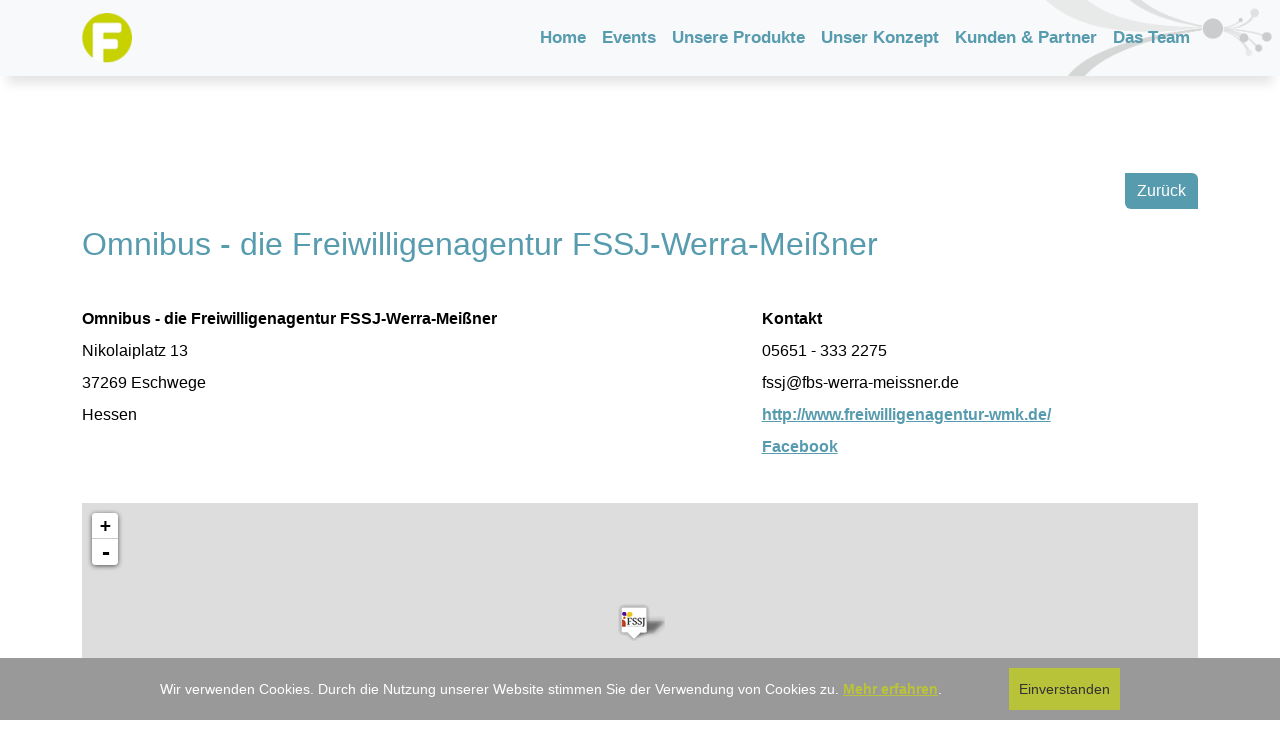

--- FILE ---
content_type: text/html; charset=UTF-8
request_url: https://freinet-online.de/hp/freinet/agentur/748/omnibus_die_freiwilligenagentur_fssj_werra_meissner
body_size: 5152
content:
<!DOCTYPE html>
<html lang="de">
<head>
    <meta charset="UTF-8">
    <meta name="viewport" content="width=device-width, initial-scale=1, maximum-scale=1">
    <link href="https://freinet-online.de/hp/freinet/res/libs/bootstrap/css/bootstrap.min.css" rel="stylesheet">
    <link href="https://freinet-online.de/js/font-awesome/6.5.2/css/all.css" rel="stylesheet">
    <link href="https://freinet-online.de/hp/freinet/res/css/style.css" rel="stylesheet">
    <link href="https://freinet-online.de/hp/freinet/res/css/cookie.css" rel="stylesheet">
    <link href="https://freinet-online.de/hp/freinet/res/css/about.css" rel="stylesheet">
    <link href="https://freinet-online.de/hp/freinet/res/css/animation.css" rel="stylesheet">
    <link href="https://freinet-online.de/hp/freinet/res/css/yamlgrid.css" rel="stylesheet">
    <script src="https://freinet-online.de/hp/freinet/res/libs/bootstrap/js/bootstrap.bundle.min.js"></script>
    <script src="https://freinet-online.de/js/jquery-3.7.1.min.js"></script>
    <title>Freinet-Online.de – Datenbanken für den Sozialen Bereich</title>
    <meta charset="utf-8"/><meta name="viewport" content="width=device-width, initial-scale=1.0"><meta name="page-topic" content="F&ouml;rderung des ehrenamtlichen Engagements in Deutschland"><meta name="page-type" content="Gemeinnützige Organisation"><meta name="audience" content="Alle"><meta name="robots" content="index,nofollow"><meta name="keywords" content="Omnibus, Freiwilligenagentur, FSSJ-Werra-Meißner"><meta name="revisit-after" content="weekly"><link rel="canonical" href="https://www.freinet-online.de/hp/freinet/agentur/748/omnibus_die_freiwilligenagentur_fssj_werra_meissner/7"></head>
<body>
<header class="navbar navbar-expand-lg navbar-light bg-light fixed-top">
    <div class="container">
        <button class="navbar-toggler" type="button" data-bs-toggle="collapse" data-bs-target="#navbarNavDropdown" aria-controls="navbarNavDropdown" aria-expanded="false" aria-label="Toggle navigation">
            <span class="navbar-toggler-icon"></span>
        </button>
        <div class="navbar-brand mx-auto mx-lg-0">
            <a href="https://freinet-online.de/#home" class="header-logo-link"><img src="https://freinet-online.de/hp/freinet/res/img/logo.png" id="header-logo" alt="Logo" style="height: 50px;"></a>
        </div>
        <div class="collapse navbar-collapse" id="navbarNavDropdown">
            <ul class="navbar-nav ms-auto">
                <li class="nav-item"><a href="https://freinet-online.de/#home" class="nav-link header-nav-link nohover" data-target="home">Home</a></li>
                <li class="nav-item"><a href="https://freinet-online.de/#latest" class="nav-link header-nav-link nohover" data-target="latest">Events</a></li>
                <li class="nav-item"><a href="https://freinet-online.de/#services" class="nav-link header-nav-link nohover" data-target="services">Unsere Produkte</a></li>
                <li class="nav-item"><a href="https://freinet-online.de/#about" class="nav-link header-nav-link nohover" data-target="about">Unser Konzept</a></li>
                <li class="nav-item"><a href="https://freinet-online.de/#partner" class="nav-link header-nav-link nohover" data-target="partner">Kunden & Partner</a></li>
                <li class="nav-item"><a href="https://freinet-online.de/#team" class="nav-link header-nav-link nohover" data-target="team">Das Team</a></li>
            </ul>
        </div>
    </div>
</header>
<link href="https://freinet-online.de/hp/freinet/res/css/partner.css" rel="stylesheet">
<link href="https://freinet-online.de/hp/freinet/res/css/mandant.css" rel="stylesheet">

<section id="partner" class="py-5 bg-white mandant-card" style="margin-top:75px; min-height:70vh;">
    <div class="container">
        <div class="content row align-items-stretch justify-content-center">
            <div class='col-md-12 col-lg-12 mb-12'>
                    <div style="text-align:right;">
                        <p style="margin-top:50px;"><a class="btn btn-primary freinet-blue-bg" id="backBtn" href="https://freinet-online.de/partner">Zurück</a></p>
                    </div>
                    <article>
                                    <link rel="stylesheet" type="text/css" href="/ag2/css2/sprites.css"/><div align="right"><a href="/hp/freinet/index.php">zurück zur Übersicht</a></div><style type="text/css">.fns_button input, .fns_button button { padding:5px 10px; }</style><h2>Omnibus - die Freiwilligenagentur FSSJ-Werra-Meißner</h2><div>&nbsp;</div><div style="border:0px solid #e1e1e1;" id="agentur_748" itemscope itemtype="http://schema.org/LocalBusiness"><div class="ym-grid linearize-level-1">
    <div class="ym-g60 ym-gl">
    <div class="ym-gbox-left">
	<strong itemprop="name">Omnibus - die Freiwilligenagentur FSSJ-Werra-Meißner</strong><br><div itemprop="address" itemscope itemtype="http://schema.org/PostalAddress"><span itemprop="streetAddress">Nikolaiplatz 13</span><br><span itemprop="postalCode">37269</span> <span itemprop="addressLocality">Eschwege<br> Hessen</div><div style="display:none;" itemprop="geo" itemscope itemtype="http://schema.org/GeoCoordinates">
<meta itemprop="latitude" content="51.186718" />
<meta itemprop="longitude" content="10.053450" />
</div>
    
    </div>
    </div>
    <div class="ym-g40 ym-gr">
    <div class="ym-gbox-right">
    	<strong>Kontakt</strong><br><span title="Telefon" itemprop="telephone"><i class="icon-phone s14 grey"></i> 05651 - 333 2275</span><br><span title="E-Mail" itemprop="email"><i class="icon-mail s14 grey"></i> fssj@fbs-werra-meissner.de</span><br><i class="icon-home s14 grey"></i> <a title="WWW" itemprop="url" target="_blank" href="http://www.freiwilligenagentur-wmk.de/">http://www.freiwilligenagentur-wmk.de/</a><br><i class="icon-facebook s14 grey"></i> <a itemprop="url" href="https://www.facebook.com/fssj-werra-meissner.de" target="_blank"> Facebook</a>
	</div>
    </div>
    </div><div>&nbsp;</div><div role="application" aria-label="Interaktive Karte zur Standortanzeige" id="lf_mapaafid1" style="width: 100%; height: 280px"></div><script src="https://lachnit-software.de/cdn/leaflet/0.7.7/leaflet.js"></script>
<link rel="stylesheet" href="https://lachnit-software.de/cdn/leaflet/0.7.7/leaflet.css" /><script>
	var map = L.map('lf_mapaafid1').setView([51.186718, 10.053450], 15);
		L.tileLayer('https://{s}.tile.openstreetmap.de/tiles/osmde/{z}/{x}/{y}.png', {
			attribution: '&copy; <a href="http://openstreetmap.org">OpenStreetMap</a> contributors, <a href="http://creativecommons.org/licenses/by-sa/2.0/">CC-BY-SA</a>'
		}).addTo(map);
		var LeafIcon = L.Icon.extend({
			options: {
				shadowUrl: 'https://freinet-online.de/geo_marker/shadow.png',
				iconSize:     [32, 37],
				shadowSize:   [51, 37],
				iconAnchor:   [22, 39],
				shadowAnchor: [26, 42],
				popupAnchor:  [-6, -38]
			}
		});
		var teh_Icon = new LeafIcon({iconUrl: 'https://freinet-online.de/geo_marker/agentur_748.png'});
		L.marker([51.186718, 10.053450], {icon: teh_Icon}).addTo(map);
	</script>
<div>&nbsp;</div><div class="news_mashup"><hr><h3>News im Web zum Thema &quot;Omnibus - die Freiwilligenagentur FSSJ-Werra-Meißner&quot;</h3><ul><li>12.08.2024: <a target=\"_blank\" href="//freinet-online.de/content/golink.php?go_to=https%3A%2F%2Fosthessen-news.de%2Fn11536594%2Fehrenamt-ist-nicht-bekloppt-karsten-vollmar-will-vereinen-helfen.html" rel="nofollow">Ehrenamt ist nicht bekloppt - Karsten VOLLMAR will Vereinen helfen</a></li>
<li>03.08.2024: <a target=\"_blank\" href="//freinet-online.de/content/golink.php?go_to=https%3A%2F%2Fwww.hna.de%2Flokales%2Fwitzenhausen%2Fvereine-werra-meissner-satzungen-bedrohen-beschlussfaehigkeit-93222398.html" rel="nofollow">Werra-Meißner: Alte Satzungen bedrohen Beschlussfähigkeit größerer Vereine</a></li>
<li>12.08.2024: <a target=\"_blank\" href="//freinet-online.de/content/golink.php?go_to=https%3A%2F%2Fwww.news.de%2Fgesundheit%2F855916441%2Fcorona-zahlen-werra-meissner-kreis-heute-aktuell-14-07-2024-coronavirus-news-zu-rki-fallzahlen-tote-in-hessen-intensivbetten-auslastung-und-covid-19-impfungen%2F1%2F" rel="nofollow">Corona-Zahlen im Werra-Meißner-Kreis aktuell: Aktuelle Daten zum Coronavirus</a></li>
<li>10.08.2024: <a target=\"_blank\" href="//freinet-online.de/content/golink.php?go_to=https%3A%2F%2Fwww.news.de%2Fgesundheit%2F855916441%2Fcorona-zahlen-werra-meissner-kreis-heute-aktuell-07-07-2024-coronavirus-news-zu-rki-fallzahlen-tote-in-hessen-intensivbetten-auslastung-und-covid-19-impfungen%2F1%2F" rel="nofollow">Corona-Zahlen im Werra-Meißner-Kreis aktuell: Wie ist die Intensivbetten-Auslastung im Landkreis?</a></li>
<li>06.08.2024: <a target=\"_blank\" href="//freinet-online.de/content/golink.php?go_to=https%3A%2F%2Fwww.presseportal.de%2Fblaulicht%2Fpm%2F44151%2F5838028" rel="nofollow">POL-ESW: Personalzuwachs bei der Polizeidirektion Werra-Meißner; Polizeistation Witzenhausen wird personell aufgestockt</a></li>
<li>13.08.2024: <a target=\"_blank\" href="//freinet-online.de/content/golink.php?go_to=https%3A%2F%2Fwww.heizoel24.de%2Fheizoelpreise%2Fhessen%2Fwerra-meissner-kreis" rel="nofollow">Wie viel kostet Heizöl in Werra-Meißner-Kreis?</a></li>
<li>10.08.2024: <a target=\"_blank\" href="//freinet-online.de/content/golink.php?go_to=https%3A%2F%2Fwww.zeit.de%2Fnews%2F2024-08%2F11%2Fsechsstelliger-schaden-bei-brand-in-einfamilienhaus" rel="nofollow">Werra-Meißner-Kreis: Sechsstelliger Schaden bei Brand in Einfamilienhaus</a></li>
</ul></div>
<br><br></div>
                                </article>            </div>
        </div>
    </div>
</section>

<script defer>
    document.addEventListener('DOMContentLoaded', () => {
        const divs = document.querySelectorAll('article div[align="right"]');

        for (let div of divs) {
            if (div.querySelector('a')) {
                div.classList.add('hide');
                break; // Stop after the first match
            }
        }

        // document.getElementById('backBtn').addEventListener('click', function(event) {
        //     event.preventDefault();
        //     // Überprüfen Sie, ob die History-API verfügbar ist
        //     if (window.history.length > 1) {
        //         window.history.back();
        //     } else {
        //         // Fallback-URL, wenn die History leer ist oder nicht von der Seite stammt
        //         window.location.href = '/partner';
        //     }
        // });
    });
</script>
<div id="cookieConsent">
    <div id="cookieConsentContainer">
        <p>Wir verwenden Cookies. Durch die Nutzung unserer Website stimmen Sie der Verwendung von Cookies zu. <a href="https://freinet-online.de/?show=datenschutz" target="_blank">Mehr erfahren</a>.</p>
        <button id="cookieConsentButton">Einverstanden</button>
    </div>
</div>
<script>
    document.getElementById('cookieConsentButton').onclick = function() {
        document.getElementById('cookieConsent').style.display = 'none';
    };
</script>
<!-- Scroll-To-Top Button -->
<a class="contact" id="contactBtn" aria-label="Kontakt aufnehmen" href="mailto:info@freinet-online.de?subject=Anfrage via Webseite">
    <i class="fa-regular fa-envelope" style="font-size:16px; font-weight: bold;"></i>
</a>
<a class="scroll-to-top" id="scrollToTopBtn" aria-label="Scroll to top">
    <i class="fa-solid fa-up-long" style="font-size:16px; font-weight: bold;"></i>
</a>
<div class="footer-pattern"></div>
<footer class="text-black py-4">
    <div class="container">
        <div class="row">
            <!-- Firmeninformationen -->
            <div class="col-md-3">
                <h5>Postanschrift</h5>
                <p>Lachnit & Rademacher GmbH<br>
                    <b>Freinet Online</b><br>
                    Jahnstraße 31<br>
                    64732 Bad König</p>
                <p>
                    <i class="fa-regular fa-envelope"></i> <a href="mailto:info@freinet-online.de">info@freinet-online.de</a><br>
                    <i class="fa-solid fa-phone"></i> +49-(0)6063-9517179<br>
                </p>
            </div>

            <div class="col-md-3">
                <h5>Büro 2</h5>
                <p>Am Festungsgraben 21<br>
                    26135 Oldenburg</p>
            </div>


            <div class="col-md-3">
                <h5>Dokumentation</h5>
                <ul class="list-unstyled">
                    <li><a href="https://freinet-online.de/api" class="nohover">API-Dokumentation</a></li>
                </ul>
            </div>

            <!-- Nützliche Links -->
            <div class="col-md-3">
                <h5>Rechtliches</h5>
                <ul class="list-unstyled">
                    <li><a href="https://freinet-online.de/?show=impressum" class="nohover">Impressum</a></li>
                    <li><a href="https://freinet-online.de/?show=datenschutz" class="nohover">Datenschutz</a></li>
                </ul>
            </div>

            <!-- Social Media Links -->
<!--            <div class="col-md-4">-->
<!--                <h5>Folgen Sie uns</h5>-->
<!--                <a href="https://www.facebook.com" class="me-2 nohover"><i class="fab fa-facebook-f"></i></a>-->
<!--                <a href="https://www.twitter.com" class="me-2 nohover"><i class="fab fa-twitter"></i></a>-->
<!--                <a href="https://www.instagram.com" class="nohover"><i class="fab fa-instagram"></i></a>-->
<!--            </div>-->
        </div>

        <!-- Urheberrecht -->
        <div class="row mt-3">
            <div class="col-12">
                <p class="text-center text-muted small">© 2026 freinet-online. Alle Rechte vorbehalten.</p>
            </div>
        </div>
    </div>
</footer>

<!-- Piwik -->
<script>
    var _paq = _paq || [];
    _paq.push(["trackPageView"]);
    _paq.push(["enableLinkTracking"]);

    (function () {
        var u = (("https:" == document.location.protocol) ? "https" : "http") + "://statistics.freinet-online.de/";
        _paq.push(["setTrackerUrl", u + "piwik.php"]);
        _paq.push(["setSiteId", "1"]);
        var d = document, g = d.createElement("script"),
            s = d.getElementsByTagName("script")[0];
        g.type = "text/javascript";
        g.defer = true;
        g.async = true;
        g.src = u + "piwik.js";
        s.parentNode.insertBefore(g, s);
    })();
</script>
<noscript>
    <img src="//statistics.freinet-online.de/piwik.php?idsite=1&amp;rec=1" style="border:0" alt="">
</noscript>
<!-- End Piwik Code -->
<!-- CounterEnde -->
<script src="https://freinet-online.de/hp/freinet/res/js/script.js" defer></script>
<script src="https://freinet-online.de/hp/freinet/res/js/cookie.js" defer></script>
<script src="https://freinet-online.de/hp/freinet/res/js/animation.js"></script>
<link href="https://freinet-online.de/hp/freinet/res/css/after_webcomponent.css" rel="stylesheet">
</body>
</html>

--- FILE ---
content_type: text/css
request_url: https://freinet-online.de/hp/freinet/res/css/cookie.css
body_size: 397
content:
#cookieConsent {
    position: fixed;
    bottom: 0;
    left: 0;
    width: 100%;
    background-color: #999;
    color: #fff;
    text-align: center;
    padding: 10px 0;
    z-index: 1000;
    font-size: 14px;
    display:none;
}

#cookieConsentContainer {
    max-width: 960px;
    margin: 0 auto;
    display: flex;
    justify-content: space-between;
    align-items: center;
    padding: 0 10px;
}

#cookieConsent p {
    margin: 0;
    padding: 0;
    flex-grow: 1;
    text-align: left;
}

#cookieConsent a {
    color: #b9c339;
    text-decoration: underline;
}

#cookieConsentButton {
    background-color: #b9c339;
    color: #333;
    border: none;
    padding: 5px 10px;
    cursor: pointer;
    font-size: 14px;
    margin-left: 10px;
}

/* Zusätzliche Anpassungen für verschiedene Bildschirmgrößen */
@media (min-width: 768px) {
    #cookieConsentContainer {
        padding: 0 0px;
    }
}

@media (max-width: 767px) {
    #cookieConsentContainer {
        flex-direction: column;
        text-align: center;
    }

    #cookieConsent p {
        text-align: center;
        margin-bottom: 10px;
    }

    #cookieConsentButton {
        margin-left: 0;
    }
}

--- FILE ---
content_type: text/css
request_url: https://freinet-online.de/hp/freinet/res/css/animation.css
body_size: 72
content:
.scroll-triggered-section {
    transform: translateY(50px);
    opacity: 0;
    transition: transform 1s, opacity 1s;
}

.scroll-triggered-section.visible {
    transform: translateY(0);
    opacity: 1;
}

.agentur-card, section {
    transition: opacity .25s ease-out, transform .25s ease-out;
}

.hidden {
    opacity: 0;
    transform: scale(0.9);
}



--- FILE ---
content_type: text/css
request_url: https://freinet-online.de/hp/freinet/res/css/partner.css
body_size: 1063
content:
.sidebar-container {
    position: sticky;
    top: 70px;
    max-height: calc(100vh - 70px); /* Adjust the height as needed */
}

.sidebar {
    /*max-height: 100%;*/
    overflow-y: auto;
    overflow-x: hidden;
    /*min-width:230px;*/
}

.offcanvas-body {
    max-height: 80vh; /* Begrenze die Höhe des Offcanvas-Menüs */
    overflow-y: auto; /* Füge eine vertikale Scrollbar hinzu */
}

.rubrik-title {
    position: -webkit-sticky; /* Für Safari */
    position: sticky;
    top: 70px;
    z-index: 1000; /* Höherer Z-Index, um sicherzustellen, dass der Titel über anderen Inhalten bleibt */
    background-color: #fff; /* Hintergrundfarbe für bessere Lesbarkeit */
    padding: 10px; /* Optional: etwas Padding für eine bessere Darstellung */
    box-shadow: 0 2px 5px rgba(0,0,0,0.1); /* Optional: ein kleiner Schatten für eine bessere Hervorhebung */
    color: #579bae;
    font-weight:bold;
}

.agentur-card .card-title {
    font-size: 1rem;
    font-weight: bold;
    color: #579bae;
}

.sidebar a.nav-link {
    white-space: nowrap; /* Verhindert automatische Zeilenumbrüche */
    overflow: hidden; /* Optional: Verhindert Überlauf des Inhalts */
    text-overflow: ellipsis; /* Optional: Zeigt Ellipsen an, wenn der Text abgeschnitten wird */
}

.button-container {
    position: relative; /* Das Eltern-Element wird relativ positioniert */
    padding-bottom: 40px; /* Platz für die Buttons */
}

.button-container .d-flex {
    position: absolute;
    bottom: 0;
    left: 0;
    right: 0;
    display: flex;
    justify-content: space-between;
    padding: 10px; /* Abstand zu den Kanten des Eltern-Elements */
    background-color: white; /* Optional: Hintergrundfarbe anpassen */
}

.btn {
    flex-shrink: 0; /* Verhindert, dass die Buttons schrumpfen */
}

:is(.sidebar, .offcanvas) .nav-item a {
    padding-top:0;
    padding-bottom:0;
    font-size: 1rem;
    padding-left:1rem;
}
:is(.sidebar, .offcanvas) .nav-link {
    padding-top:0;
    padding-bottom:0;
    font-size: 1rem;
}

.sidebar span.nav-link {
    color:white;
    background-color: #579bae;
    width:100%;
}

nav.sidebar {
    padding-left:0;
}

.btn-outline-primary {
    border-color: #579bae;
    color: #579bae;
    font-weight:bold;
}

.btn-check+.btn:hover {
    /*background-color: #b9c339;*/
    border-color: #b9c339;
    color: #b9c339;
}

.btn:hover {
    background-color: #b9c339;
}

.btn-outline-primary:hover {
    color:white;
}

.agentur-card .btn {
    border:none;
}

.btn-check:checked + .btn {
    background-color: #b9c339;
    border-color: #b9c339;
    color: white;
}
.btn-check:focus + .btn, .btn:focus {
    box-shadow: none;
}

.btn-wrap {
    white-space: normal;
}

#loadIframeButton:hover {
    border: none;
}

@media (max-width: 770px) {
    .sidebar {
        display:none;
    }
}


--- FILE ---
content_type: text/css
request_url: https://freinet-online.de/hp/freinet/res/css/mandant.css
body_size: 4
content:
.mandant-card h2 {
    color: #579bae;
}

.mandant-card .btn {
    border:none;
    border-top-left-radius: 0;
    border-bottom-right-radius: 0;
}

--- FILE ---
content_type: text/css
request_url: https://freinet-online.de/ag2/css2/sprites.css
body_size: 2672
content:
/* CSS Document */

.mysql_formatted { font-size:11px; line-height:11px; }

.cp_tick_yes {
	width:13px;
    height:13px;
    text-decoration:none;
    display: inline-block;
    background: url('../../images1/icons/_sprite_freinet_intern.png') 0 0;
}

.cp_tick_no {
	width:13px;
    height:13px;
    text-decoration:none;
    display: inline-block;
    background: url('../../images1/icons/_sprite_freinet_intern.png') -13px 0;
}

.cp_tick_minus {
	width:13px;
    height:13px;
    text-decoration:none;
    display: inline-block;
    background: url('../../images1/icons/_sprite_freinet_intern.png') -26px 0;
}

.cp_tick_plus {
	width:13px;
    height:13px;
    text-decoration:none;
    display: inline-block;
    background: url('../../images1/icons/_sprite_freinet_intern.png') -39px 0;
}

.plus_big {
	width:24px;
    height:24px;
    text-decoration:none;
    display: block;
    background: url('../../images1/icons/_sprite_freinet_intern.png') -24px -124px;
}

.minus_big {
	width:24px;
    height:24px;
    text-decoration:none;
    display: block;
    background: url('../../images1/icons/_sprite_freinet_intern.png') 0 -124px;
}

.plus_medium {
	width:18px;
    height:18px;
    text-decoration:none;
    display: block;
    background: url('../../images1/icons/_sprite_freinet_intern.png') -18px -148px;
}

.minus_medium {
	width:18px;
    height:18px;
    text-decoration:none;
    display: block;
    background: url('../../images1/icons/_sprite_freinet_intern.png') 0 -148px;
}
.pin_gelb{
	width:11px;
    height:20px;
    text-decoration:none;
    display:inline-block;
	vertical-align:middle;
    background: url('../../images1/icons/_sprite_freinet_intern.png') 0 -13px;
}
/** Adressen EditButton */

.palette-adrzcopied a {
	display:block;
	width:15px;
	height:16px;
	text-indent:-3000em;
    background: url('../../images1/icons/_sprite_freinet_intern.png') no-repeat -11px -13px;
	margin:1px;
}
.palette-adrzcopied a:hover {
	background-position:-26px -13px;
}
span.palette-adrzcopied {
	float:left;
}
.palette-adrzcopied a:active {
	border:2px;
}

/** Adressen AddButton */
.palette-edit a {
	display:block;
	width:16px;
	height:14px;
	text-indent:-3000em;
    background: url('../../images1/icons/_sprite_freinet_intern.png') no-repeat 0 -32px;
	margin:1px;	
}
.palette-edit a:hover {
	background-position:0 -46px;
}
span.palette-edit {
	float:right;
}

/** Adressen Variations */
.palette-vari a {
	display:block;
	width:14px;
	height:14px;
	text-indent:-3000em;
    background: url('../../images1/icons/_sprite_freinet_intern.png') no-repeat -156px -62px;
	margin:1px;	
}
.palette-vari a:hover {
	background-position:-141px -62px;
}
span.palette-vari {
	float:right;
}

/** Adressen vCard */
.palette-vcard a {
	display:block;
	width:16px;
	height:16px;
	text-indent:-3000em;
    background: url('../../images1/icons/_sprite_freinet_intern.png') no-repeat -220px -62px;
	margin:1px;	
}
.palette-vcard a:hover {
	background-position:-202px -62px;
}
span.palette-vcard {
	float:right;
}

span.paletteicons span { margin-left:5px; }

.sprite_edit {
	width:16px;
    height:14px;
    text-decoration:none;
    display:inline-block;
	vertical-align:middle;
    background: url('../../images1/icons/_sprite_freinet_intern.png') no-repeat 0 -46px;
} 
.sprite_edit:hover { background-position:0 -32px; }

.sprite_del {
	width:16px;
    height:16px;
    text-decoration:none;
    display:inline-block;
	vertical-align:middle;
    background: url('../../images1/icons/_sprite_freinet_intern.png') no-repeat -111px -46px;
} 
.sprite_del:hover { background-position: -130px -46px; }

.sprite_del_x {
	width:16px;
    height:16px;
    text-decoration:none;
    display:inline-block;
	vertical-align:middle;
    background: url('../../images1/icons/_sprite_freinet_intern.png') no-repeat -164px -46px;
} 
.sprite_del_x:hover { background-position: -148px -46px; }

.sprite_search {
	width:16px;
    height:16px;
    text-decoration:none;
    display:inline-block;
	vertical-align:middle;
    background: url('../../images1/icons/_sprite_freinet_intern.png') no-repeat -47px -46px;
} 
.sprite_search:hover { background-position:-47px -30px; }


.sprite_icon_facebook {
	width:14px;
    height:14px;
    text-decoration:none;
    display:inline-block;
	vertical-align:middle;
    background: url('../../images1/icons/_sprite_freinet_intern.png') no-repeat -51px -62px;
} 
.sprite_icon_facebook:hover { background-position:-66px -62px; }

.sprite_icon_twitter {
	width:14px;
    height:14px;
    text-decoration:none;
    display:inline-block;
	vertical-align:middle;
    background: url('../../images1/icons/_sprite_freinet_intern.png') no-repeat -81px -62px;
} 
.sprite_icon_twitter:hover { background-position:-96px -62px; }

.sprite_icon_youtube {
	width:14px;
    height:14px;
    text-decoration:none;
    display:inline-block;
	vertical-align:middle;
    background: url('../../images1/icons/_sprite_freinet_intern.png') no-repeat -171px -62px;
} 
.sprite_icon_youtube:hover { background-position:-186px -62px; }

.sprite_icon_homepage {
	width:14px;
    height:14px;
    text-decoration:none;
    display:inline-block;
	vertical-align:middle;
    background: url('../../images1/icons/_sprite_freinet_intern.png') no-repeat -32px -61px;
} 
.sprite_icon_homepage:hover { background-position:-18px -61px; }

.sprite_icon_homepage_no_hover {
	width:14px;
    height:14px;
    text-decoration:none;
    display:inline-block;
	vertical-align:middle;
    background: url('../../images1/icons/_sprite_freinet_intern.png') no-repeat -32px -61px;
} 

.sprite_icon_mail {
	width:15px;
    height:16px;
    text-decoration:none;
    display:inline-block;
	vertical-align:middle;
    background: url('../../images1/icons/_sprite_freinet_intern.png') no-repeat -81px -30px;
} 

.sprite_icon_mail:hover { background-position:-65px -30px; }

.sprite_icon_mail_no_hover {
	width:15px;
    height:16px;
    text-decoration:none;
    display:inline-block;
	vertical-align:middle;
    background: url('../../images1/icons/_sprite_freinet_intern.png') no-repeat -81px -30px;
} 

/** Modulübersichten */

.sprite_floater { float:right; }

.SOCIALD_icon {
	width:14px;
    height:14px;
    text-decoration:none;
    display:inline-block;
	vertical-align:middle;
    background: url('../../images1/icons/_sprite_freinet_intern.png') -121px -77px;
	margin-right:1px;
}

.CURA_icon {
	width:13px;
    height:13px;
    text-decoration:none;
    display:inline-block;
	vertical-align:middle;
    background: url('../../images1/icons/_sprite_freinet_intern.png') -151px -32px;
	margin-right:1px;
}
.DUO_icon {
	width:13px;
    height:13px;
    text-decoration:none;
    display:inline-block;
	vertical-align:middle;
    background: url('../../images1/icons/_sprite_freinet_intern.png') -51px 0;
	margin-right:1px;
}
.FWD_icon {
	width:16px;
    height:14px;
    text-decoration:none;
    display:inline-block;
	vertical-align:middle;
    background: url('../../images1/icons/_sprite_freinet_intern.png') -64px 0;
	margin-right:1px;
}
.BFD_icon {
	width:12px;
    height:15px;
    text-decoration:none;
    display:inline-block;
	vertical-align:middle;
    background: url('../../images1/icons/_sprite_freinet_intern.png') no-repeat -80px 0;
	margin-right:1px;
}
.GIF_icon {
	width:12px;
    height:11px;
    text-decoration:none;
    display:inline-block;
	vertical-align:middle;
    background: url('../../images1/icons/_sprite_freinet_intern.png') no-repeat -74px -93px;
	margin-right:1px;
}
.IFD_icon {
	width:13px;
    height:13px;
    text-decoration:none;
    display:inline-block;
	vertical-align:middle;
    background: url('../../images1/icons/_sprite_freinet_intern.png') no-repeat -92px 0;
	margin-right:1px;
}
.FWT_icon {
	width:16px;
    height:16px;
    text-decoration:none;
    display:inline-block;
	vertical-align:middle;
    background: url('../../images1/icons/_sprite_freinet_intern.png') no-repeat -180px -45px;
	margin-right:1px;
}
.MRKT_icon {
	width:16px;
    height:16px;
    text-decoration:none;
    display:inline-block;
	vertical-align:middle;
    background: url('../../images1/icons/_sprite_freinet_intern.png') no-repeat -196px -45px;
	margin-right:1px;
}
.top_offer {
	width:20px;
    height:16px;
    text-decoration:none;
    display:inline-block;
	vertical-align:middle;
    background: url('../../images1/icons/_sprite_freinet_intern.png') no-repeat -41px -13px;
	margin-right:1px;
}
.extern_erstellt {
	width:16px;
    height:16px;
    text-decoration:none;
    display:inline-block;
	vertical-align:middle;
    background: url('../../images1/icons/_sprite_freinet_intern.png') no-repeat 0 -61px;
	margin-right:1px;
}
.sprite_achtung_klein {
	width:16px;
    height:16px;
    text-decoration:none;
    display:inline-block;
	vertical-align:middle;
    background: url('../../images1/icons/_sprite_freinet_intern.png') no-repeat 0 -76px;
	margin:1px;
}
.pfeil_ur {
	width:10px;
    height:8px;
    text-decoration:none;
    display:inline-block;
	vertical-align:middle;
    background: url('../../images1/icons/_sprite_freinet_intern.png') no-repeat -107px -4px;
	margin:0;
}
.zustaendig_extern {
	width:18px;
    height:16px;
    text-decoration:none;
    display:inline-block;
	vertical-align:middle;
    background: url('../../images1/icons/_sprite_freinet_intern.png') no-repeat -16px -76px;
	margin-right:1px;
}
.sprite_male {
	width:15px;
    height:14px;
    text-decoration:none;
    display:inline-block;
	vertical-align:middle;
    background: url('../../images1/icons/_sprite_freinet_intern.png') no-repeat -125px 0px;
	margin-right:1px;
}
.sprite_female {
	width:10px;
    height:15px;
    text-decoration:none;
    display:inline-block;
	vertical-align:middle;
    background: url('../../images1/icons/_sprite_freinet_intern.png') no-repeat -141px 0px;
	margin-right:1px;
}
.self_registered {
	width:16px;
    height:16px;
    text-decoration:none;
    display:inline-block;
	vertical-align:middle;
    background: url('../../images1/icons/_sprite_freinet_intern.png') no-repeat -151px 0px;
	margin-right:1px;
}
.sprite_netzwerk {
	width:13px;
    height:13px;
    text-decoration:none;
    display:inline-block;
	vertical-align:middle;
    background: url('../../images1/icons/_sprite_freinet_intern.png') no-repeat -168px 0px;
	margin-right:1px;
} 
.spe_coin {
	width:15px;
    height:15px;
    text-decoration:none;
    display:inline-block;
	vertical-align:middle;
    background: url('../../images1/icons/_sprite_freinet_intern.png') no-repeat -61px -14px;
	margin-right:1px;
}
.spe_flower {
	width:15px;
    height:16px;
    text-decoration:none;
    display:inline-block;
	vertical-align:middle;
    background: url('../../images1/icons/_sprite_freinet_intern.png') no-repeat -76px -14px;
	margin-right:1px;
}
.ist_anonym {
	width:16px;
    height:16px;
    text-decoration:none;
    display:inline-block;
	vertical-align:middle;
    background: url('../../images1/icons/_sprite_freinet_intern.png') no-repeat -92px -14px;
	margin-right:1px;
}
.sprite_infos {
	width:12px;
    height:12px;
    text-decoration:none;
    display:inline-block;
	vertical-align:middle;
    background: url('../../images1/icons/_sprite_freinet_intern.png') no-repeat -182px 0px;
	margin-right:1px;
} 
.sprite_goto {
	width:10px;
    height:10px;
    text-decoration:none;
    display:inline-block;
	vertical-align:middle;
    background: url('../../images1/icons/_sprite_freinet_intern.png') no-repeat -21px -34px;
} 
.sprite_goto:hover { background-position: -21px -48px; }
.sprite_userpic {
	width:13px;
    height:14px;
    text-decoration:none;
    display:inline-block;
	vertical-align:middle;
    background: url('../../images1/icons/_sprite_freinet_intern.png') no-repeat -33px -31px;
} 
.sprite_userpic:hover { background-position: -33px -46px; }

/** Ampeln */

.ampel_gruen {
	width:7px;
    height:16px;
    text-decoration:none;
    display:inline-block;
	vertical-align:middle;
    background: url('../../images1/icons/_sprite_freinet_intern.png') no-repeat -109px -14px;
	margin-right:2px;
} 
.ampel_gelb {
	width:7px;
    height:16px;
    text-decoration:none;
    display:inline-block;
	vertical-align:middle;
    background: url('../../images1/icons/_sprite_freinet_intern.png') no-repeat -118px -14px;
	margin-right:2px;
} 
.ampel_rot {
	width:7px;
    height:16px;
    text-decoration:none;
    display:inline-block;
	vertical-align:middle;
    background: url('../../images1/icons/_sprite_freinet_intern.png') no-repeat -127px -14px;
	margin-right:2px;
} 
.status_archiv {
	width:13px;
    height:16px;
    text-decoration:none;
    display:inline-block;
	vertical-align:middle;
    background: url('../../images1/icons/_sprite_freinet_intern.png') no-repeat -185px -16px;
	margin-right:2px;
} 

.statusicon_suchend {
	width:15px;
    height:14px;
    text-decoration:none;
    display:inline-block;
	vertical-align:middle;
    background: url('../../images1/icons/_sprite_freinet_intern.png') no-repeat -136px -17px;
	margin-right:2px;
} 
.statusicon_nicht_suchend {
	width:15px;
    height:14px;
    text-decoration:none;
    display:inline-block;
	vertical-align:middle;
    background: url('../../images1/icons/_sprite_freinet_intern.png') no-repeat -152px -17px;
	margin-right:2px;
} 
.statusicon_ruhend {
	width:15px;
    height:15px;
    text-decoration:none;
    display:inline-block;
	vertical-align:middle;
    background: url('../../images1/icons/_sprite_freinet_intern.png') no-repeat -168px -15px;
	margin-right:2px;
}
.statusicon_warteliste {
	width:15px;
    height:15px;
    text-decoration:none;
    display:inline-block;
	vertical-align:middle;
    background: url('../../images1/icons/_sprite_freinet_intern.png') no-repeat -200px -15px;
	margin-right:2px;
}
.autodel {
	width:14px;
    height:15px;
    text-decoration:none;
    display:inline-block;
	vertical-align:middle;
    background: url('../../images1/icons/_sprite_freinet_intern.png') no-repeat -232px -14px;
	margin-right:2px;
}
.icon_meeting {
	width:16px;
    height:16px;
    text-decoration:none;
    display:inline-block;
	vertical-align:middle;
    background: url('../../images1/icons/_sprite_freinet_intern.png') no-repeat -246px -15px;
	margin-right:2px;
}

/** Sortierbutton */
.updowbutton { margin-left:3px; }
.sort_button_bg_up {
	border:0 !important;
	width:11px !important;
    height:11px !important;
	min-width:11px !important;
	max-width:11px !important;
    text-decoration:none;
    display:inline-block;
	vertical-align:middle;
    background: url('../../images1/icons/_sprite_freinet_intern.png') no-repeat -1px -93px !important;
	background-repeat:no-repeat !important;
	margin:0 5px 0 0 !important;
	padding:0 !important;
    cursor:pointer;
	border: 0 !important;
	box-shadow: none !important;
}
.sort_button_bg_up:hover { background-position: -13px -93px !important; }
.sel_up { background-position: -25px -93px !important; }

.sort_button_bg_down {
	border:0 !important;
	width:11px !important;
    height:11px !important;
	min-width:11px !important;
	max-width:11px !important;
    text-decoration:none;
    display:inline-block;
	vertical-align:middle;
    background: url('../../images1/icons/_sprite_freinet_intern.png') no-repeat -37px -93px !important;
	background-repeat:no-repeat !important;
	margin:0 5px 0 0 !important;
	padding:0 !important;
    cursor:pointer;
	border: 0 !important;
	box-shadow: none !important;
}
.sort_button_bg_down:hover { background-position: -49px -93px !important; }
.sel_down { background-position: -61px -93px !important; }

.arrow_ltr {
	width:38px;
    height:18px;
    text-decoration:none;
    display:inline-block;
	vertical-align:bottom;
    background: url('../../images1/icons/_sprite_freinet_intern.png') no-repeat 0 -107px;
}
.bd_prevpage {
	width:7px;
    height:13px;
    text-decoration:none;
    display:inline-block;
	vertical-align:bottom;
    background: url('../../images1/icons/_sprite_freinet_intern.png') no-repeat -237px 0;
}

.bd_nextpage {
	width:7px;
    height:13px;
    text-decoration:none;
    display:inline-block;
	vertical-align:bottom;
    background: url('../../images1/icons/_sprite_freinet_intern.png') no-repeat -230px 0;
}

.einstellungen {
	width:12px;
    height:13px;
    display:inline-block;
	vertical-align:middle;
    background: url('../../images1/icons/_sprite_freinet_intern.png') no-repeat -246px 0;
}
.einstellungen:hover { background-position: -260px 0; }

.verm_add_fw_fw {
	width:21px;
    height:14px;
    display:inline-block;
	vertical-align:middle;
    background: url('../../images1/icons/_sprite_freinet_intern.png') no-repeat -35px -77px;
}
.verm_add_fw_fw:hover { background-position: -56px -77px; }
.verm_add_fw_ang {
	width:20px;
    height:14px;
    display:inline-block;
	vertical-align:middle;
    background: url('../../images1/icons/_sprite_freinet_intern.png') no-repeat -77px -77px;
}
.verm_add_fw_ang:hover { background-position: -99px -77px; }
.sprite_help {
	width:15px;
    height:15px;
    display:inline-block;
	vertical-align:middle;
    background: url('../../images1/icons/_sprite_freinet_intern.png') no-repeat -81px -46px;
}
.sprite_help:hover { background-position: -65px -46px; }
.icon_trash {
	width:12px;
    height:16px;
    display:inline-block;
	vertical-align:middle;
    background: url('../../images1/icons/_sprite_freinet_intern.png') no-repeat -98px -46px;
}

.hinweis_block {
    background: #FFEAEA url('../../images1/icons/achtung_gelb.gif') no-repeat 5px 5px;
	border:1px solid #FF8080;
    color: #333;
    margin: 2px 0 2px 0;
    padding: 0.5em 1em 0.5em 48px;
}
.hinweis_neutral {
    background: #e0e9ff url('../../images1/icons/s_info.png') no-repeat 5px 5px;
	border:1px solid #FF8080;
    color: #333;
    margin: 2px 0 2px 0;
    padding: 0.5em 1em 0.5em 48px;
}

.geo_marker_icon { text-align:center; padding:2px;}

/* 2016-12-08 subModal.css */
#popupContainer,#popupMask{position:absolute;top:0;left:0;display:none}#popupFrame,#popupMask{width:100%;height:100%}#popupMask{z-index:996;opacity:.5;filter:alpha(opacity=40);background-color:transparent!important;background-image:url(/3rdparty/subModal/maskBG.png)!important;background-repeat:repeat}#popupContainer{z-index:997;padding:0}#popupInner{border:1px solid #000;background-color:#fff}#popupFrame{margin:0;position:relative;z-index:998}#popupTitleBar{background:url(/images/style2/cellpic.gif) repeat-x #0B6295;color:#fff;font-weight:700;height:22px;padding:6px 4px 0 8px;border-bottom:1px solid #000;position:relative;z-index:999}#popupTitle{float:left;font-size:.9em}#popupControls{float:right;cursor:pointer}